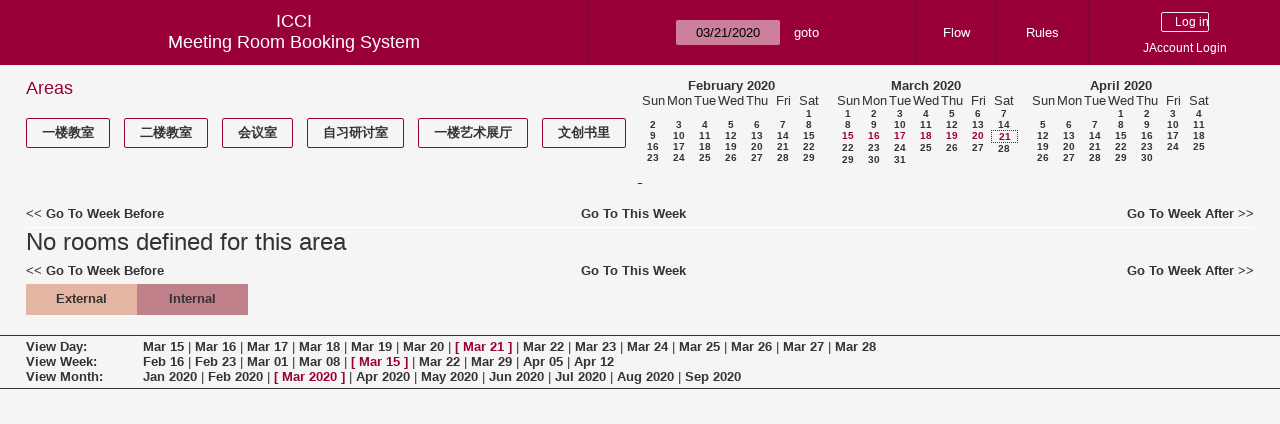

--- FILE ---
content_type: text/html; charset=utf-8
request_url: https://icci.sjtu.edu.cn/bs/week.php?year=2020&month=3&day=21&area=7&room=23
body_size: 23159
content:
<!DOCTYPE html><html>
<head>
<meta charset="utf-8">
<title>Meeting Room Booking System</title>
  <link href="jquery/ui/css/jquery-ui.structure.min.css" rel="stylesheet" type="text/css">
  <link href="jquery/ui/css/sunny/jquery-ui.theme.min.css" rel="stylesheet" type="text/css">
  <link href="jquery/datatables/css/jquery.dataTables.min.css" rel="stylesheet" type="text/css">
  <link href="jquery/datatables/css/buttons.dataTables.css" rel="stylesheet" type="text/css">
  <link href="jquery/datatables/css/fixedColumns.dataTables.min.css" rel="stylesheet" type="text/css">
  <link href="jquery/datatables/css/colReorder.dataTables.css" rel="stylesheet" type="text/css">
      <link rel="stylesheet" href="/public/css/font-awesome.min.css" />
    <link rel="stylesheet" href="/public/layui/css/layui.css" media="all" />
    <link rel="stylesheet" href="css/mrbs.css.php" type="text/css">
        <link rel="stylesheet" media="print" href="css/mrbs-print.css.php" type="text/css">
    <!--[if IE]>
    <link rel="stylesheet" href="css/mrbs-ie.css" type="text/css">
    <![endif]-->
        <!--[if IE 8]>
    <link rel="stylesheet" href="css/mrbs-ie8.css" type="text/css">
    <![endif]-->
    <!--[if lte IE 8]>
    <link rel="stylesheet" href="css/mrbs-ielte8.css" type="text/css">
    <![endif]-->
    <!--[if lte IE 7]>
    <link rel="stylesheet" href="css/mrbs-ielte7.css.php" type="text/css">
    <![endif]-->
    <!--[if lte IE 6]>
    <link rel="stylesheet" href="css/mrbs-ielte6.css" type="text/css">
    <![endif]-->
        <meta name="robots" content="noindex, nofollow">

<!--[if (!IE)|(gt IE 8)]><!-->
  <script type="text/javascript" src="jquery/jquery-2.2.4.min.js"></script>
  <!--<![endif]-->

<!--[if lte IE 8]>
  <script type="text/javascript" src="jquery/jquery-1.11.0.min.js"></script>
<![endif]-->

  <script type="text/javascript" src="jquery/jquery-migrate-1.4.1.min.js"></script>
    <script type="text/javascript" src="jquery/ui/jquery-ui.min.js"></script>
  

<script type="text/javascript" src="/public/layui/layui.js"></script>
<script>
  layui.use(['form','layer','element'],function(){
    var form = layui.form;
    var element = layui.element;
    var layer = parent.layer === undefined ? layui.layer : parent.layer;
    var $ = layui.jquery;
    var custom_html = '';
    $('.description').parent(1).on('click',function(){
      custom_html = $(this).find('.custom_html').html();
      layer.open({
        title: $(this).find('a').html()+'介绍/Description',
        content: custom_html,
        area: ['800px',''],
        btn:false,
        shadeClose: true
      })
    })
  });

</script>
<script type="text/javascript">
  //<![CDATA[
  var lteIE6 = false;
  //]]>
</script>
<!--[if lte IE 6]>
<script type="text/javascript">
  //<![CDATA[
  var lteIE6 = true;
  //]]>
</script>
<![endif]-->
    
<script type="text/javascript">
  //<![CDATA[
  var lteIE7 = false;
  //]]>
</script>
<!--[if lte IE 7]>
<script type="text/javascript">
  //<![CDATA[
  var lteIE7 = true;
  //]]>
</script>
<![endif]-->
    
<script type="text/javascript">
  //<![CDATA[
  var lteIE8 = false;
  //]]>
</script>
<!--[if lte IE 8]>
<script type="text/javascript">
  //<![CDATA[
  var lteIE8 = true;
  //]]>
</script>
<![endif]-->
    
<script type="text/javascript">
  //<![CDATA[
    function init(params)
  {
  }
  //]]>
</script>

<script type="text/javascript" src="js/functions.js.php?area=7"></script>
<script type="text/javascript" src="js/datepicker.js.php?area=7"></script>
<script type="text/javascript" src="js/general.js.php?area=7"></script>

    
  <script type="text/javascript" src="js/refresh.js.php?area=7"></script>
    <!-- <script type="text/javascript" src="js/resizable.js.php?area=7"></script> -->
  <script type="text/javascript" src="js/multiple.js.php?area=7"></script>
    <script type="text/javascript" src="js/cell_click.js.php?area=7"></script>
  
<!--[if lte IE 8]>
      <script src="js/html5shiv.min.js"></script>
    <![endif]-->
    
<script type="text/javascript">

//<![CDATA[


$(window).on('load', function() {

  var args = {day: '21',
              month: '3',
              year: '2020',
              area: '7',
              room: '23',
              page: 'week'};
    init(args);

});


//]]>
</script></head>
<body class="non_js week">
    <script type="text/javascript">
      //<![CDATA[
      $('body').addClass('js').removeClass('non_js');
      //]]>
    </script> 
    <header class="banner">
<nav>
<ul>
<li>
<div id="company">
<div id="logo">
<span>ICCI</span>
</div>
<div id="mrbs">
<a href="index.php">Meeting Room Booking System</a>
</div>
</div>
</li>
<li>
<form action="day.php" method="get" id="Form1">
<span class="dateselector js_hidden" data-prefix="" data-day="21" data-month="3" data-year="2020" data-min-year="2015" data-max-year="2031" data-form-id="Form1">
<select id="day" name="day">
<option value="1">1</option>
<option value="2">2</option>
<option value="3">3</option>
<option value="4">4</option>
<option value="5">5</option>
<option value="6">6</option>
<option value="7">7</option>
<option value="8">8</option>
<option value="9">9</option>
<option value="10">10</option>
<option value="11">11</option>
<option value="12">12</option>
<option value="13">13</option>
<option value="14">14</option>
<option value="15">15</option>
<option value="16">16</option>
<option value="17">17</option>
<option value="18">18</option>
<option value="19">19</option>
<option value="20">20</option>
<option value="21" selected="selected">21</option>
<option value="22">22</option>
<option value="23">23</option>
<option value="24">24</option>
<option value="25">25</option>
<option value="26">26</option>
<option value="27">27</option>
<option value="28">28</option>
<option value="29">29</option>
<option value="30">30</option>
<option value="31">31</option>
</select>
<select id="month" name="month">
<option value="1">Jan</option>
<option value="2">Feb</option>
<option value="3" selected="selected">Mar</option>
<option value="4">Apr</option>
<option value="5">May</option>
<option value="6">Jun</option>
<option value="7">Jul</option>
<option value="8">Aug</option>
<option value="9">Sep</option>
<option value="10">Oct</option>
<option value="11">Nov</option>
<option value="12">Dec</option>
</select>
<select id="year" name="year">
<option value="2015">2015</option>
<option value="2016">2016</option>
<option value="2017">2017</option>
<option value="2018">2018</option>
<option value="2019">2019</option>
<option value="2020" selected="selected">2020</option>
<option value="2021">2021</option>
<option value="2022">2022</option>
<option value="2023">2023</option>
<option value="2024">2024</option>
<option value="2025">2025</option>
<option value="2026">2026</option>
<option value="2027">2027</option>
<option value="2028">2028</option>
<option value="2029">2029</option>
<option value="2030">2030</option>
<option value="2031">2031</option>
</select>
</span>
<input type="hidden" name="area" value="7">
<input type="hidden" name="room" value="23">
<input type="submit" value="goto">
</form>
</li>
<li>
<a href="/bs/files/文创学院预约中心使用说明.pdf" target="_blank">Flow</a>
</li>
<li>
<a href="/bs/files/20200901-文创学院关于教室及会议室预约系统管理规则.pdf" target="_blank">Rules</a>
</li>
<li>
<div id="logon_box">
      <form method="post" action="admin.php">
        <div>
          <input type="hidden" name="TargetURL" value="week.php?year=2020&amp;month=3&amp;day=21&amp;area=7&amp;room=23">
          <input type="hidden" name="Action" value="QueryName">
          <input type="submit" value=" Log in ">
                    <a href='/jaccount'>JAccount Login</a>
                  </div>
      </form>
      
  </div>
</li>
</ul>
</nav>
</header>
<div id="contents">
<div id="dwm_header" class="screenonly">
<div id="dwm_areas">
<h3>Areas</h3>
<ul>
<li><a href="week.php?year=2020&amp;month=3&amp;day=21&amp;area=3"><span>一楼教室</span></a></li>
<li><a href="week.php?year=2020&amp;month=3&amp;day=21&amp;area=4"><span>二楼教室</span></a></li>
<li><a href="week.php?year=2020&amp;month=3&amp;day=21&amp;area=5"><span>会议室</span></a></li>
<li><a href="week.php?year=2020&amp;month=3&amp;day=21&amp;area=6"><span>自习研讨室</span></a></li>
<li><a href="week.php?year=2020&amp;month=3&amp;day=21&amp;area=11"><span>一楼艺术展厅</span></a></li>
<li><a href="week.php?year=2020&amp;month=3&amp;day=21&amp;area=14"><span>文创书里</span></a></li>
</ul>
</div>
<nav id="cals">
<div id="cal_last">
<table class="calendar">
<thead>
<tr>
<th colspan="7"><a href="month.php?year=2020&amp;month=2&amp;day=21&amp;area=7&amp;room=23">February&nbsp;2020</a></th>
</tr>
<tr>
<th>Sun</th>
<th>Mon</th>
<th>Tue</th>
<th>Wed</th>
<th>Thu</th>
<th>Fri</th>
<th>Sat</th>
</tr>
</thead>
<tbody>
<tr>
<td>&nbsp;</td>
<td>&nbsp;</td>
<td>&nbsp;</td>
<td>&nbsp;</td>
<td>&nbsp;</td>
<td>&nbsp;</td>
<td><a href="week.php?year=2020&amp;month=2&amp;day=1&amp;area=7&amp;room=23">1</a></td>
</tr>
<tr>
<td><a href="week.php?year=2020&amp;month=2&amp;day=2&amp;area=7&amp;room=23">2</a></td>
<td><a href="week.php?year=2020&amp;month=2&amp;day=3&amp;area=7&amp;room=23">3</a></td>
<td><a href="week.php?year=2020&amp;month=2&amp;day=4&amp;area=7&amp;room=23">4</a></td>
<td><a href="week.php?year=2020&amp;month=2&amp;day=5&amp;area=7&amp;room=23">5</a></td>
<td><a href="week.php?year=2020&amp;month=2&amp;day=6&amp;area=7&amp;room=23">6</a></td>
<td><a href="week.php?year=2020&amp;month=2&amp;day=7&amp;area=7&amp;room=23">7</a></td>
<td><a href="week.php?year=2020&amp;month=2&amp;day=8&amp;area=7&amp;room=23">8</a></td>
</tr>
<tr>
<td><a href="week.php?year=2020&amp;month=2&amp;day=9&amp;area=7&amp;room=23">9</a></td>
<td><a href="week.php?year=2020&amp;month=2&amp;day=10&amp;area=7&amp;room=23">10</a></td>
<td><a href="week.php?year=2020&amp;month=2&amp;day=11&amp;area=7&amp;room=23">11</a></td>
<td><a href="week.php?year=2020&amp;month=2&amp;day=12&amp;area=7&amp;room=23">12</a></td>
<td><a href="week.php?year=2020&amp;month=2&amp;day=13&amp;area=7&amp;room=23">13</a></td>
<td><a href="week.php?year=2020&amp;month=2&amp;day=14&amp;area=7&amp;room=23">14</a></td>
<td><a href="week.php?year=2020&amp;month=2&amp;day=15&amp;area=7&amp;room=23">15</a></td>
</tr>
<tr>
<td><a href="week.php?year=2020&amp;month=2&amp;day=16&amp;area=7&amp;room=23">16</a></td>
<td><a href="week.php?year=2020&amp;month=2&amp;day=17&amp;area=7&amp;room=23">17</a></td>
<td><a href="week.php?year=2020&amp;month=2&amp;day=18&amp;area=7&amp;room=23">18</a></td>
<td><a href="week.php?year=2020&amp;month=2&amp;day=19&amp;area=7&amp;room=23">19</a></td>
<td><a href="week.php?year=2020&amp;month=2&amp;day=20&amp;area=7&amp;room=23">20</a></td>
<td><a href="week.php?year=2020&amp;month=2&amp;day=21&amp;area=7&amp;room=23">21</a></td>
<td><a href="week.php?year=2020&amp;month=2&amp;day=22&amp;area=7&amp;room=23">22</a></td>
</tr>
<tr>
<td><a href="week.php?year=2020&amp;month=2&amp;day=23&amp;area=7&amp;room=23">23</a></td>
<td><a href="week.php?year=2020&amp;month=2&amp;day=24&amp;area=7&amp;room=23">24</a></td>
<td><a href="week.php?year=2020&amp;month=2&amp;day=25&amp;area=7&amp;room=23">25</a></td>
<td><a href="week.php?year=2020&amp;month=2&amp;day=26&amp;area=7&amp;room=23">26</a></td>
<td><a href="week.php?year=2020&amp;month=2&amp;day=27&amp;area=7&amp;room=23">27</a></td>
<td><a href="week.php?year=2020&amp;month=2&amp;day=28&amp;area=7&amp;room=23">28</a></td>
<td><a href="week.php?year=2020&amp;month=2&amp;day=29&amp;area=7&amp;room=23">29</a></td>
</tr>
</tbody>
</table>
</div>
<div id="cal_this">
<table class="calendar">
<thead>
<tr>
<th colspan="7"><a href="month.php?year=2020&amp;month=3&amp;day=21&amp;area=7&amp;room=23">March&nbsp;2020</a></th>
</tr>
<tr>
<th>Sun</th>
<th>Mon</th>
<th>Tue</th>
<th>Wed</th>
<th>Thu</th>
<th>Fri</th>
<th>Sat</th>
</tr>
</thead>
<tbody>
<tr>
<td><a href="week.php?year=2020&amp;month=3&amp;day=1&amp;area=7&amp;room=23">1</a></td>
<td><a href="week.php?year=2020&amp;month=3&amp;day=2&amp;area=7&amp;room=23">2</a></td>
<td><a href="week.php?year=2020&amp;month=3&amp;day=3&amp;area=7&amp;room=23">3</a></td>
<td><a href="week.php?year=2020&amp;month=3&amp;day=4&amp;area=7&amp;room=23">4</a></td>
<td><a href="week.php?year=2020&amp;month=3&amp;day=5&amp;area=7&amp;room=23">5</a></td>
<td><a href="week.php?year=2020&amp;month=3&amp;day=6&amp;area=7&amp;room=23">6</a></td>
<td><a href="week.php?year=2020&amp;month=3&amp;day=7&amp;area=7&amp;room=23">7</a></td>
</tr>
<tr>
<td><a href="week.php?year=2020&amp;month=3&amp;day=8&amp;area=7&amp;room=23">8</a></td>
<td><a href="week.php?year=2020&amp;month=3&amp;day=9&amp;area=7&amp;room=23">9</a></td>
<td><a href="week.php?year=2020&amp;month=3&amp;day=10&amp;area=7&amp;room=23">10</a></td>
<td><a href="week.php?year=2020&amp;month=3&amp;day=11&amp;area=7&amp;room=23">11</a></td>
<td><a href="week.php?year=2020&amp;month=3&amp;day=12&amp;area=7&amp;room=23">12</a></td>
<td><a href="week.php?year=2020&amp;month=3&amp;day=13&amp;area=7&amp;room=23">13</a></td>
<td><a href="week.php?year=2020&amp;month=3&amp;day=14&amp;area=7&amp;room=23">14</a></td>
</tr>
<tr>
<td><a class="current" href="week.php?year=2020&amp;month=3&amp;day=15&amp;area=7&amp;room=23">15</a></td>
<td><a class="current" href="week.php?year=2020&amp;month=3&amp;day=16&amp;area=7&amp;room=23">16</a></td>
<td><a class="current" href="week.php?year=2020&amp;month=3&amp;day=17&amp;area=7&amp;room=23">17</a></td>
<td><a class="current" href="week.php?year=2020&amp;month=3&amp;day=18&amp;area=7&amp;room=23">18</a></td>
<td><a class="current" href="week.php?year=2020&amp;month=3&amp;day=19&amp;area=7&amp;room=23">19</a></td>
<td><a class="current" href="week.php?year=2020&amp;month=3&amp;day=20&amp;area=7&amp;room=23">20</a></td>
<td id="sticky_day"><a class="current" href="week.php?year=2020&amp;month=3&amp;day=21&amp;area=7&amp;room=23">21</a></td>
</tr>
<tr>
<td><a href="week.php?year=2020&amp;month=3&amp;day=22&amp;area=7&amp;room=23">22</a></td>
<td><a href="week.php?year=2020&amp;month=3&amp;day=23&amp;area=7&amp;room=23">23</a></td>
<td><a href="week.php?year=2020&amp;month=3&amp;day=24&amp;area=7&amp;room=23">24</a></td>
<td><a href="week.php?year=2020&amp;month=3&amp;day=25&amp;area=7&amp;room=23">25</a></td>
<td><a href="week.php?year=2020&amp;month=3&amp;day=26&amp;area=7&amp;room=23">26</a></td>
<td><a href="week.php?year=2020&amp;month=3&amp;day=27&amp;area=7&amp;room=23">27</a></td>
<td><a href="week.php?year=2020&amp;month=3&amp;day=28&amp;area=7&amp;room=23">28</a></td>
</tr>
<tr>
<td><a href="week.php?year=2020&amp;month=3&amp;day=29&amp;area=7&amp;room=23">29</a></td>
<td><a href="week.php?year=2020&amp;month=3&amp;day=30&amp;area=7&amp;room=23">30</a></td>
<td><a href="week.php?year=2020&amp;month=3&amp;day=31&amp;area=7&amp;room=23">31</a></td>
<td>&nbsp;</td>
<td>&nbsp;</td>
<td>&nbsp;</td>
<td>&nbsp;</td>
</tr>
</tbody>
</table>
</div>
<div id="cal_next">
<table class="calendar">
<thead>
<tr>
<th colspan="7"><a href="month.php?year=2020&amp;month=4&amp;day=21&amp;area=7&amp;room=23">April&nbsp;2020</a></th>
</tr>
<tr>
<th>Sun</th>
<th>Mon</th>
<th>Tue</th>
<th>Wed</th>
<th>Thu</th>
<th>Fri</th>
<th>Sat</th>
</tr>
</thead>
<tbody>
<tr>
<td>&nbsp;</td>
<td>&nbsp;</td>
<td>&nbsp;</td>
<td><a href="week.php?year=2020&amp;month=4&amp;day=1&amp;area=7&amp;room=23">1</a></td>
<td><a href="week.php?year=2020&amp;month=4&amp;day=2&amp;area=7&amp;room=23">2</a></td>
<td><a href="week.php?year=2020&amp;month=4&amp;day=3&amp;area=7&amp;room=23">3</a></td>
<td><a href="week.php?year=2020&amp;month=4&amp;day=4&amp;area=7&amp;room=23">4</a></td>
</tr>
<tr>
<td><a href="week.php?year=2020&amp;month=4&amp;day=5&amp;area=7&amp;room=23">5</a></td>
<td><a href="week.php?year=2020&amp;month=4&amp;day=6&amp;area=7&amp;room=23">6</a></td>
<td><a href="week.php?year=2020&amp;month=4&amp;day=7&amp;area=7&amp;room=23">7</a></td>
<td><a href="week.php?year=2020&amp;month=4&amp;day=8&amp;area=7&amp;room=23">8</a></td>
<td><a href="week.php?year=2020&amp;month=4&amp;day=9&amp;area=7&amp;room=23">9</a></td>
<td><a href="week.php?year=2020&amp;month=4&amp;day=10&amp;area=7&amp;room=23">10</a></td>
<td><a href="week.php?year=2020&amp;month=4&amp;day=11&amp;area=7&amp;room=23">11</a></td>
</tr>
<tr>
<td><a href="week.php?year=2020&amp;month=4&amp;day=12&amp;area=7&amp;room=23">12</a></td>
<td><a href="week.php?year=2020&amp;month=4&amp;day=13&amp;area=7&amp;room=23">13</a></td>
<td><a href="week.php?year=2020&amp;month=4&amp;day=14&amp;area=7&amp;room=23">14</a></td>
<td><a href="week.php?year=2020&amp;month=4&amp;day=15&amp;area=7&amp;room=23">15</a></td>
<td><a href="week.php?year=2020&amp;month=4&amp;day=16&amp;area=7&amp;room=23">16</a></td>
<td><a href="week.php?year=2020&amp;month=4&amp;day=17&amp;area=7&amp;room=23">17</a></td>
<td><a href="week.php?year=2020&amp;month=4&amp;day=18&amp;area=7&amp;room=23">18</a></td>
</tr>
<tr>
<td><a href="week.php?year=2020&amp;month=4&amp;day=19&amp;area=7&amp;room=23">19</a></td>
<td><a href="week.php?year=2020&amp;month=4&amp;day=20&amp;area=7&amp;room=23">20</a></td>
<td><a href="week.php?year=2020&amp;month=4&amp;day=21&amp;area=7&amp;room=23">21</a></td>
<td><a href="week.php?year=2020&amp;month=4&amp;day=22&amp;area=7&amp;room=23">22</a></td>
<td><a href="week.php?year=2020&amp;month=4&amp;day=23&amp;area=7&amp;room=23">23</a></td>
<td><a href="week.php?year=2020&amp;month=4&amp;day=24&amp;area=7&amp;room=23">24</a></td>
<td><a href="week.php?year=2020&amp;month=4&amp;day=25&amp;area=7&amp;room=23">25</a></td>
</tr>
<tr>
<td><a href="week.php?year=2020&amp;month=4&amp;day=26&amp;area=7&amp;room=23">26</a></td>
<td><a href="week.php?year=2020&amp;month=4&amp;day=27&amp;area=7&amp;room=23">27</a></td>
<td><a href="week.php?year=2020&amp;month=4&amp;day=28&amp;area=7&amp;room=23">28</a></td>
<td><a href="week.php?year=2020&amp;month=4&amp;day=29&amp;area=7&amp;room=23">29</a></td>
<td><a href="week.php?year=2020&amp;month=4&amp;day=30&amp;area=7&amp;room=23">30</a></td>
<td>&nbsp;</td>
<td>&nbsp;</td>
</tr>
</tbody>
</table>
</div>
</nav>
</div>
<div id="dwm">
<h2> - </h2>
</div>

<nav class="date_nav">
  <a class="date_before" href="week.php?area=7&amp;room=23&amp;year=2020&amp;month=03&amp;day=14">Go To Week Before</a>
  <a class="date_now" href="week.php?area=7&amp;room=23">Go To This Week</a>
  <a class="date_after" href="week.php?area=7&amp;room=23&amp;year=2020&amp;month=03&amp;day=28">Go To Week After</a>
</nav>
<table class="dwm_main" id="week_main" data-resolution="1800"><tbody data-empty=1><tr><td><h1>No rooms defined for this area</h1></td></tr></tbody></table>

<nav class="date_nav">
  <a class="date_before" href="week.php?area=7&amp;room=23&amp;year=2020&amp;month=03&amp;day=14">Go To Week Before</a>
  <a class="date_now" href="week.php?area=7&amp;room=23">Go To This Week</a>
  <a class="date_after" href="week.php?area=7&amp;room=23&amp;year=2020&amp;month=03&amp;day=28">Go To Week After</a>
</nav>
<table id="colour_key"><tr>
<td class="E">
<div class="celldiv slots1" title="External">
External</div></td>
<td class="I">
<div class="celldiv slots1" title="Internal">
Internal</div></td>
</tr></table>
</div><div class="screenonly trailer" id="trailer">
<div id="viewday">
<div class="trailer_label">
<a href="day.php?year=2020&amp;month=3&amp;day=21&amp;area=7&amp;room=23">View Day:</a>
</div>
<div class="trailer_links">
<span><a href="day.php?year=2020&amp;month=03&amp;day=15&amp;area=7&amp;room=23">Mar 15</a></span>
 | <span><a href="day.php?year=2020&amp;month=03&amp;day=16&amp;area=7&amp;room=23">Mar 16</a></span>
 | <span><a href="day.php?year=2020&amp;month=03&amp;day=17&amp;area=7&amp;room=23">Mar 17</a></span>
 | <span><a href="day.php?year=2020&amp;month=03&amp;day=18&amp;area=7&amp;room=23">Mar 18</a></span>
 | <span><a href="day.php?year=2020&amp;month=03&amp;day=19&amp;area=7&amp;room=23">Mar 19</a></span>
 | <span><a href="day.php?year=2020&amp;month=03&amp;day=20&amp;area=7&amp;room=23">Mar 20</a></span>
 | <span class="current">[ <a href="day.php?year=2020&amp;month=03&amp;day=21&amp;area=7&amp;room=23">Mar 21</a> ]</span>
 | <span><a href="day.php?year=2020&amp;month=03&amp;day=22&amp;area=7&amp;room=23">Mar 22</a></span>
 | <span><a href="day.php?year=2020&amp;month=03&amp;day=23&amp;area=7&amp;room=23">Mar 23</a></span>
 | <span><a href="day.php?year=2020&amp;month=03&amp;day=24&amp;area=7&amp;room=23">Mar 24</a></span>
 | <span><a href="day.php?year=2020&amp;month=03&amp;day=25&amp;area=7&amp;room=23">Mar 25</a></span>
 | <span><a href="day.php?year=2020&amp;month=03&amp;day=26&amp;area=7&amp;room=23">Mar 26</a></span>
 | <span><a href="day.php?year=2020&amp;month=03&amp;day=27&amp;area=7&amp;room=23">Mar 27</a></span>
 | <span><a href="day.php?year=2020&amp;month=03&amp;day=28&amp;area=7&amp;room=23">Mar 28</a></span>
</div>
</div>
<div id="viewweek">
<div class="trailer_label">
<a href="week.php?year=2020&amp;month=3&amp;day=21&amp;area=7&amp;room=23">View Week:</a>
</div>
<div class="trailer_links">
  <a href="week.php?year=2020&amp;month=02&amp;day=22&amp;area=7&amp;room=23">Feb 16</a>
 |   <a href="week.php?year=2020&amp;month=02&amp;day=29&amp;area=7&amp;room=23">Feb 23</a>
 |   <a href="week.php?year=2020&amp;month=03&amp;day=07&amp;area=7&amp;room=23">Mar 01</a>
 |   <a href="week.php?year=2020&amp;month=03&amp;day=14&amp;area=7&amp;room=23">Mar 08</a>
 | <span class="current">
[   <a href="week.php?year=2020&amp;month=03&amp;day=21&amp;area=7&amp;room=23">Mar 15</a>
]</span>
 |   <a href="week.php?year=2020&amp;month=03&amp;day=28&amp;area=7&amp;room=23">Mar 22</a>
 |   <a href="week.php?year=2020&amp;month=04&amp;day=04&amp;area=7&amp;room=23">Mar 29</a>
 |   <a href="week.php?year=2020&amp;month=04&amp;day=11&amp;area=7&amp;room=23">Apr 05</a>
 |   <a href="week.php?year=2020&amp;month=04&amp;day=18&amp;area=7&amp;room=23">Apr 12</a>
</div>
</div>
<div id="viewmonth">
<div class="trailer_label">
<a href="month.php?year=2020&amp;month=3&amp;day=21&amp;area=7&amp;room=23">View Month:</a>
</div>
<div class="trailer_links">
  <a href="month.php?year=2020&amp;month=01&amp;day=21&amp;area=7&amp;room=23">Jan 2020</a>
 |   <a href="month.php?year=2020&amp;month=02&amp;day=21&amp;area=7&amp;room=23">Feb 2020</a>
 | <span class="current">
[   <a href="month.php?year=2020&amp;month=03&amp;day=21&amp;area=7&amp;room=23">Mar 2020</a>
]</span>
 |   <a href="month.php?year=2020&amp;month=04&amp;day=21&amp;area=7&amp;room=23">Apr 2020</a>
 |   <a href="month.php?year=2020&amp;month=05&amp;day=21&amp;area=7&amp;room=23">May 2020</a>
 |   <a href="month.php?year=2020&amp;month=06&amp;day=21&amp;area=7&amp;room=23">Jun 2020</a>
 |   <a href="month.php?year=2020&amp;month=07&amp;day=21&amp;area=7&amp;room=23">Jul 2020</a>
 |   <a href="month.php?year=2020&amp;month=08&amp;day=21&amp;area=7&amp;room=23">Aug 2020</a>
 |   <a href="month.php?year=2020&amp;month=09&amp;day=21&amp;area=7&amp;room=23">Sep 2020</a>
</div>
</div>
</div>
  </body>
</html>
